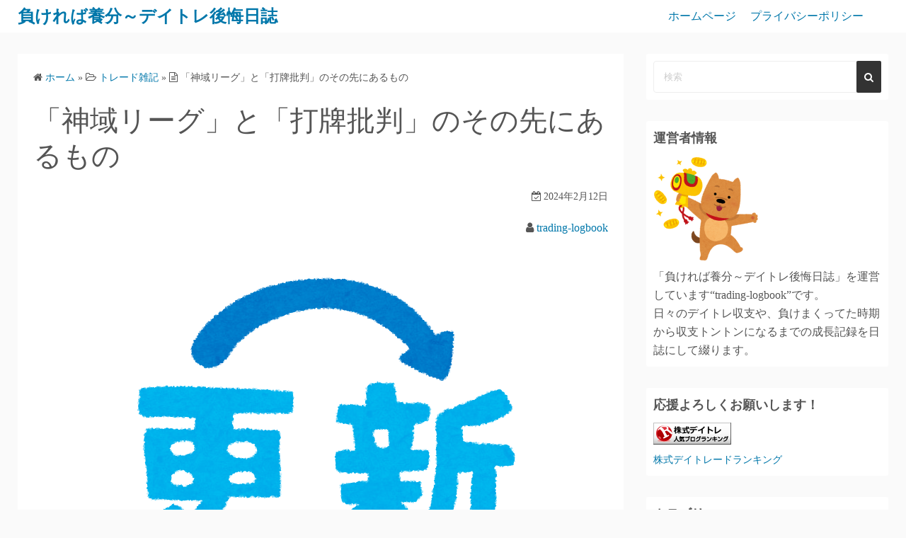

--- FILE ---
content_type: text/html; charset=UTF-8
request_url: https://trading-logbook.com/2024/02/12/notebook381/
body_size: 16971
content:
<!DOCTYPE html>
<html lang="ja"
	prefix="og: https://ogp.me/ns#" >
<head>
<script data-ad-client="ca-pub-3062590966319280" async src="https://pagead2.googlesyndication.com/pagead/js/adsbygoogle.js"></script>
	
	<meta charset="UTF-8">
	<meta name="viewport" content="width=device-width,initial-scale=1">
		<link rel="pingback" href="https://trading-logbook.com/xmlrpc.php">
<title>「神域リーグ」と「打牌批判」のその先にあるもの | 負ければ養分～デイトレ後悔日誌</title>
<meta name='robots' content='max-image-preview:large' />

<!-- All In One SEO Pack 3.7.1ob_start_detected [-1,-1] -->
<script type="application/ld+json" class="aioseop-schema">{"@context":"https://schema.org","@graph":[{"@type":"Organization","@id":"https://trading-logbook.com/#organization","url":"https://trading-logbook.com/","name":"負ければ養分～デイトレ後悔日誌","sameAs":[]},{"@type":"WebSite","@id":"https://trading-logbook.com/#website","url":"https://trading-logbook.com/","name":"負ければ養分～デイトレ後悔日誌","publisher":{"@id":"https://trading-logbook.com/#organization"},"potentialAction":{"@type":"SearchAction","target":"https://trading-logbook.com/?s={search_term_string}","query-input":"required name=search_term_string"}},{"@type":"WebPage","@id":"https://trading-logbook.com/2024/02/12/notebook381/#webpage","url":"https://trading-logbook.com/2024/02/12/notebook381/","inLanguage":"ja","name":"「神域リーグ」と「打牌批判」のその先にあるもの","isPartOf":{"@id":"https://trading-logbook.com/#website"},"breadcrumb":{"@id":"https://trading-logbook.com/2024/02/12/notebook381/#breadcrumblist"},"image":{"@type":"ImageObject","@id":"https://trading-logbook.com/2024/02/12/notebook381/#primaryimage","url":"https://trading-logbook.com/wp-content/uploads/2024/02/pop_koushin.png","width":609,"height":644},"primaryImageOfPage":{"@id":"https://trading-logbook.com/2024/02/12/notebook381/#primaryimage"},"datePublished":"2024-02-12T06:00:03+09:00","dateModified":"2024-02-12T06:26:16+09:00"},{"@type":"Article","@id":"https://trading-logbook.com/2024/02/12/notebook381/#article","isPartOf":{"@id":"https://trading-logbook.com/2024/02/12/notebook381/#webpage"},"author":{"@id":"https://trading-logbook.com/author/trading-logbook/#author"},"headline":"「神域リーグ」と「打牌批判」のその先にあるもの","datePublished":"2024-02-12T06:00:03+09:00","dateModified":"2024-02-12T06:26:16+09:00","commentCount":3,"mainEntityOfPage":{"@id":"https://trading-logbook.com/2024/02/12/notebook381/#webpage"},"publisher":{"@id":"https://trading-logbook.com/#organization"},"articleSection":"トレード雑記","image":{"@type":"ImageObject","@id":"https://trading-logbook.com/2024/02/12/notebook381/#primaryimage","url":"https://trading-logbook.com/wp-content/uploads/2024/02/pop_koushin.png","width":609,"height":644}},{"@type":"Person","@id":"https://trading-logbook.com/author/trading-logbook/#author","name":"trading-logbook","sameAs":[],"image":{"@type":"ImageObject","@id":"https://trading-logbook.com/#personlogo","url":"https://secure.gravatar.com/avatar/efbc228eb0b5bec73ca02d5c1f82ff83?s=96&d=mm&r=g","width":96,"height":96,"caption":"trading-logbook"}},{"@type":"BreadcrumbList","@id":"https://trading-logbook.com/2024/02/12/notebook381/#breadcrumblist","itemListElement":[{"@type":"ListItem","position":1,"item":{"@type":"WebPage","@id":"https://trading-logbook.com/","url":"https://trading-logbook.com/","name":"負ければ養分～デイトレ後悔日誌"}},{"@type":"ListItem","position":2,"item":{"@type":"WebPage","@id":"https://trading-logbook.com/2024/02/12/notebook381/","url":"https://trading-logbook.com/2024/02/12/notebook381/","name":"「神域リーグ」と「打牌批判」のその先にあるもの"}}]}]}</script>
<link rel="canonical" href="https://trading-logbook.com/2024/02/12/notebook381/" />
<meta property="og:type" content="article" />
<meta property="og:title" content="「神域リーグ」と「打牌批判」のその先にあるもの | 負ければ養分～デイトレ後悔日誌" />
<meta property="og:description" content="トレード雑記第381弾、 「神域リーグ」と「打牌批判」のその先にあるもの 先週の麻雀界の話題で大きかったのが「打牌批判」と「賭け麻雀」。 わたしは「ゲスト」の一般的な認識が、 まだまだそういうものだったのだと悲しくなったりもしたのですが、 みたいなブログを書きました。 ☆前回ブログ https://trading-logbook.com/2024/02/09/notebook380/ 今回は、話題" />
<meta property="og:url" content="https://trading-logbook.com/2024/02/12/notebook381/" />
<meta property="og:site_name" content="負ければ養分～デイトレ後悔日誌" />
<meta property="og:image" content="https://trading-logbook.com/wp-content/uploads/2024/02/pop_koushin.png" />
<meta property="article:published_time" content="2024-02-12T06:00:03Z" />
<meta property="article:modified_time" content="2024-02-12T06:26:16Z" />
<meta property="og:image:secure_url" content="https://trading-logbook.com/wp-content/uploads/2024/02/pop_koushin.png" />
<meta name="twitter:card" content="summary" />
<meta name="twitter:site" content="@AtoCTL8uAComxUJ" />
<meta name="twitter:domain" content="trading-logbook.com/" />
<meta name="twitter:title" content="「神域リーグ」と「打牌批判」のその先にあるもの | 負ければ養分～デイトレ後悔日誌" />
<meta name="twitter:description" content="トレード雑記第381弾、 「神域リーグ」と「打牌批判」のその先にあるもの 先週の麻雀界の話題で大きかったのが「打牌批判」と「賭け麻雀」。 わたしは「ゲスト」の一般的な認識が、 まだまだそういうものだったのだと悲しくなったりもしたのですが、 みたいなブログを書きました。 ☆前回ブログ https://trading-logbook.com/2024/02/09/notebook380/ 今回は、話題" />
<meta name="twitter:image" content="https://trading-logbook.com/wp-content/uploads/2024/02/pop_koushin.png" />
<!-- All In One SEO Pack -->
<link rel="alternate" type="application/rss+xml" title="負ければ養分～デイトレ後悔日誌 &raquo; フィード" href="https://trading-logbook.com/feed/" />
<link rel="alternate" type="application/rss+xml" title="負ければ養分～デイトレ後悔日誌 &raquo; コメントフィード" href="https://trading-logbook.com/comments/feed/" />
<link rel="alternate" type="application/rss+xml" title="負ければ養分～デイトレ後悔日誌 &raquo; 「神域リーグ」と「打牌批判」のその先にあるもの のコメントのフィード" href="https://trading-logbook.com/2024/02/12/notebook381/feed/" />
<script>
window._wpemojiSettings = {"baseUrl":"https:\/\/s.w.org\/images\/core\/emoji\/15.0.3\/72x72\/","ext":".png","svgUrl":"https:\/\/s.w.org\/images\/core\/emoji\/15.0.3\/svg\/","svgExt":".svg","source":{"concatemoji":"https:\/\/trading-logbook.com\/wp-includes\/js\/wp-emoji-release.min.js?ver=6.5.7"}};
/*! This file is auto-generated */
!function(i,n){var o,s,e;function c(e){try{var t={supportTests:e,timestamp:(new Date).valueOf()};sessionStorage.setItem(o,JSON.stringify(t))}catch(e){}}function p(e,t,n){e.clearRect(0,0,e.canvas.width,e.canvas.height),e.fillText(t,0,0);var t=new Uint32Array(e.getImageData(0,0,e.canvas.width,e.canvas.height).data),r=(e.clearRect(0,0,e.canvas.width,e.canvas.height),e.fillText(n,0,0),new Uint32Array(e.getImageData(0,0,e.canvas.width,e.canvas.height).data));return t.every(function(e,t){return e===r[t]})}function u(e,t,n){switch(t){case"flag":return n(e,"\ud83c\udff3\ufe0f\u200d\u26a7\ufe0f","\ud83c\udff3\ufe0f\u200b\u26a7\ufe0f")?!1:!n(e,"\ud83c\uddfa\ud83c\uddf3","\ud83c\uddfa\u200b\ud83c\uddf3")&&!n(e,"\ud83c\udff4\udb40\udc67\udb40\udc62\udb40\udc65\udb40\udc6e\udb40\udc67\udb40\udc7f","\ud83c\udff4\u200b\udb40\udc67\u200b\udb40\udc62\u200b\udb40\udc65\u200b\udb40\udc6e\u200b\udb40\udc67\u200b\udb40\udc7f");case"emoji":return!n(e,"\ud83d\udc26\u200d\u2b1b","\ud83d\udc26\u200b\u2b1b")}return!1}function f(e,t,n){var r="undefined"!=typeof WorkerGlobalScope&&self instanceof WorkerGlobalScope?new OffscreenCanvas(300,150):i.createElement("canvas"),a=r.getContext("2d",{willReadFrequently:!0}),o=(a.textBaseline="top",a.font="600 32px Arial",{});return e.forEach(function(e){o[e]=t(a,e,n)}),o}function t(e){var t=i.createElement("script");t.src=e,t.defer=!0,i.head.appendChild(t)}"undefined"!=typeof Promise&&(o="wpEmojiSettingsSupports",s=["flag","emoji"],n.supports={everything:!0,everythingExceptFlag:!0},e=new Promise(function(e){i.addEventListener("DOMContentLoaded",e,{once:!0})}),new Promise(function(t){var n=function(){try{var e=JSON.parse(sessionStorage.getItem(o));if("object"==typeof e&&"number"==typeof e.timestamp&&(new Date).valueOf()<e.timestamp+604800&&"object"==typeof e.supportTests)return e.supportTests}catch(e){}return null}();if(!n){if("undefined"!=typeof Worker&&"undefined"!=typeof OffscreenCanvas&&"undefined"!=typeof URL&&URL.createObjectURL&&"undefined"!=typeof Blob)try{var e="postMessage("+f.toString()+"("+[JSON.stringify(s),u.toString(),p.toString()].join(",")+"));",r=new Blob([e],{type:"text/javascript"}),a=new Worker(URL.createObjectURL(r),{name:"wpTestEmojiSupports"});return void(a.onmessage=function(e){c(n=e.data),a.terminate(),t(n)})}catch(e){}c(n=f(s,u,p))}t(n)}).then(function(e){for(var t in e)n.supports[t]=e[t],n.supports.everything=n.supports.everything&&n.supports[t],"flag"!==t&&(n.supports.everythingExceptFlag=n.supports.everythingExceptFlag&&n.supports[t]);n.supports.everythingExceptFlag=n.supports.everythingExceptFlag&&!n.supports.flag,n.DOMReady=!1,n.readyCallback=function(){n.DOMReady=!0}}).then(function(){return e}).then(function(){var e;n.supports.everything||(n.readyCallback(),(e=n.source||{}).concatemoji?t(e.concatemoji):e.wpemoji&&e.twemoji&&(t(e.twemoji),t(e.wpemoji)))}))}((window,document),window._wpemojiSettings);
</script>
<!-- trading-logbook.com is managing ads with Advanced Ads 1.20.3 --><!--noptimize--><script>
						advanced_ads_ready=function(){var fns=[],listener,doc=typeof document==="object"&&document,hack=doc&&doc.documentElement.doScroll,domContentLoaded="DOMContentLoaded",loaded=doc&&(hack?/^loaded|^c/:/^loaded|^i|^c/).test(doc.readyState);if(!loaded&&doc){listener=function(){doc.removeEventListener(domContentLoaded,listener);window.removeEventListener("load",listener);loaded=1;while(listener=fns.shift())listener()};doc.addEventListener(domContentLoaded,listener);window.addEventListener("load",listener)}return function(fn){loaded?setTimeout(fn,0):fns.push(fn)}}();
						</script>
		<!--/noptimize--><style id='wp-emoji-styles-inline-css'>

	img.wp-smiley, img.emoji {
		display: inline !important;
		border: none !important;
		box-shadow: none !important;
		height: 1em !important;
		width: 1em !important;
		margin: 0 0.07em !important;
		vertical-align: -0.1em !important;
		background: none !important;
		padding: 0 !important;
	}
</style>
<link rel='stylesheet' id='wp-block-library-css' href='https://trading-logbook.com/wp-includes/css/dist/block-library/style.min.css?ver=6.5.7' media='all' />
<style id='wp-block-library-theme-inline-css'>
.wp-block-audio figcaption{color:#555;font-size:13px;text-align:center}.is-dark-theme .wp-block-audio figcaption{color:#ffffffa6}.wp-block-audio{margin:0 0 1em}.wp-block-code{border:1px solid #ccc;border-radius:4px;font-family:Menlo,Consolas,monaco,monospace;padding:.8em 1em}.wp-block-embed figcaption{color:#555;font-size:13px;text-align:center}.is-dark-theme .wp-block-embed figcaption{color:#ffffffa6}.wp-block-embed{margin:0 0 1em}.blocks-gallery-caption{color:#555;font-size:13px;text-align:center}.is-dark-theme .blocks-gallery-caption{color:#ffffffa6}.wp-block-image figcaption{color:#555;font-size:13px;text-align:center}.is-dark-theme .wp-block-image figcaption{color:#ffffffa6}.wp-block-image{margin:0 0 1em}.wp-block-pullquote{border-bottom:4px solid;border-top:4px solid;color:currentColor;margin-bottom:1.75em}.wp-block-pullquote cite,.wp-block-pullquote footer,.wp-block-pullquote__citation{color:currentColor;font-size:.8125em;font-style:normal;text-transform:uppercase}.wp-block-quote{border-left:.25em solid;margin:0 0 1.75em;padding-left:1em}.wp-block-quote cite,.wp-block-quote footer{color:currentColor;font-size:.8125em;font-style:normal;position:relative}.wp-block-quote.has-text-align-right{border-left:none;border-right:.25em solid;padding-left:0;padding-right:1em}.wp-block-quote.has-text-align-center{border:none;padding-left:0}.wp-block-quote.is-large,.wp-block-quote.is-style-large,.wp-block-quote.is-style-plain{border:none}.wp-block-search .wp-block-search__label{font-weight:700}.wp-block-search__button{border:1px solid #ccc;padding:.375em .625em}:where(.wp-block-group.has-background){padding:1.25em 2.375em}.wp-block-separator.has-css-opacity{opacity:.4}.wp-block-separator{border:none;border-bottom:2px solid;margin-left:auto;margin-right:auto}.wp-block-separator.has-alpha-channel-opacity{opacity:1}.wp-block-separator:not(.is-style-wide):not(.is-style-dots){width:100px}.wp-block-separator.has-background:not(.is-style-dots){border-bottom:none;height:1px}.wp-block-separator.has-background:not(.is-style-wide):not(.is-style-dots){height:2px}.wp-block-table{margin:0 0 1em}.wp-block-table td,.wp-block-table th{word-break:normal}.wp-block-table figcaption{color:#555;font-size:13px;text-align:center}.is-dark-theme .wp-block-table figcaption{color:#ffffffa6}.wp-block-video figcaption{color:#555;font-size:13px;text-align:center}.is-dark-theme .wp-block-video figcaption{color:#ffffffa6}.wp-block-video{margin:0 0 1em}.wp-block-template-part.has-background{margin-bottom:0;margin-top:0;padding:1.25em 2.375em}
</style>
<style id='classic-theme-styles-inline-css'>
/*! This file is auto-generated */
.wp-block-button__link{color:#fff;background-color:#32373c;border-radius:9999px;box-shadow:none;text-decoration:none;padding:calc(.667em + 2px) calc(1.333em + 2px);font-size:1.125em}.wp-block-file__button{background:#32373c;color:#fff;text-decoration:none}
</style>
<style id='global-styles-inline-css'>
body{--wp--preset--color--black: #000000;--wp--preset--color--cyan-bluish-gray: #abb8c3;--wp--preset--color--white: #ffffff;--wp--preset--color--pale-pink: #f78da7;--wp--preset--color--vivid-red: #cf2e2e;--wp--preset--color--luminous-vivid-orange: #ff6900;--wp--preset--color--luminous-vivid-amber: #fcb900;--wp--preset--color--light-green-cyan: #7bdcb5;--wp--preset--color--vivid-green-cyan: #00d084;--wp--preset--color--pale-cyan-blue: #8ed1fc;--wp--preset--color--vivid-cyan-blue: #0693e3;--wp--preset--color--vivid-purple: #9b51e0;--wp--preset--gradient--vivid-cyan-blue-to-vivid-purple: linear-gradient(135deg,rgba(6,147,227,1) 0%,rgb(155,81,224) 100%);--wp--preset--gradient--light-green-cyan-to-vivid-green-cyan: linear-gradient(135deg,rgb(122,220,180) 0%,rgb(0,208,130) 100%);--wp--preset--gradient--luminous-vivid-amber-to-luminous-vivid-orange: linear-gradient(135deg,rgba(252,185,0,1) 0%,rgba(255,105,0,1) 100%);--wp--preset--gradient--luminous-vivid-orange-to-vivid-red: linear-gradient(135deg,rgba(255,105,0,1) 0%,rgb(207,46,46) 100%);--wp--preset--gradient--very-light-gray-to-cyan-bluish-gray: linear-gradient(135deg,rgb(238,238,238) 0%,rgb(169,184,195) 100%);--wp--preset--gradient--cool-to-warm-spectrum: linear-gradient(135deg,rgb(74,234,220) 0%,rgb(151,120,209) 20%,rgb(207,42,186) 40%,rgb(238,44,130) 60%,rgb(251,105,98) 80%,rgb(254,248,76) 100%);--wp--preset--gradient--blush-light-purple: linear-gradient(135deg,rgb(255,206,236) 0%,rgb(152,150,240) 100%);--wp--preset--gradient--blush-bordeaux: linear-gradient(135deg,rgb(254,205,165) 0%,rgb(254,45,45) 50%,rgb(107,0,62) 100%);--wp--preset--gradient--luminous-dusk: linear-gradient(135deg,rgb(255,203,112) 0%,rgb(199,81,192) 50%,rgb(65,88,208) 100%);--wp--preset--gradient--pale-ocean: linear-gradient(135deg,rgb(255,245,203) 0%,rgb(182,227,212) 50%,rgb(51,167,181) 100%);--wp--preset--gradient--electric-grass: linear-gradient(135deg,rgb(202,248,128) 0%,rgb(113,206,126) 100%);--wp--preset--gradient--midnight: linear-gradient(135deg,rgb(2,3,129) 0%,rgb(40,116,252) 100%);--wp--preset--font-size--small: 13px;--wp--preset--font-size--medium: 20px;--wp--preset--font-size--large: 36px;--wp--preset--font-size--x-large: 42px;--wp--preset--spacing--20: 0.44rem;--wp--preset--spacing--30: 0.67rem;--wp--preset--spacing--40: 1rem;--wp--preset--spacing--50: 1.5rem;--wp--preset--spacing--60: 2.25rem;--wp--preset--spacing--70: 3.38rem;--wp--preset--spacing--80: 5.06rem;--wp--preset--shadow--natural: 6px 6px 9px rgba(0, 0, 0, 0.2);--wp--preset--shadow--deep: 12px 12px 50px rgba(0, 0, 0, 0.4);--wp--preset--shadow--sharp: 6px 6px 0px rgba(0, 0, 0, 0.2);--wp--preset--shadow--outlined: 6px 6px 0px -3px rgba(255, 255, 255, 1), 6px 6px rgba(0, 0, 0, 1);--wp--preset--shadow--crisp: 6px 6px 0px rgba(0, 0, 0, 1);}:where(.is-layout-flex){gap: 0.5em;}:where(.is-layout-grid){gap: 0.5em;}body .is-layout-flex{display: flex;}body .is-layout-flex{flex-wrap: wrap;align-items: center;}body .is-layout-flex > *{margin: 0;}body .is-layout-grid{display: grid;}body .is-layout-grid > *{margin: 0;}:where(.wp-block-columns.is-layout-flex){gap: 2em;}:where(.wp-block-columns.is-layout-grid){gap: 2em;}:where(.wp-block-post-template.is-layout-flex){gap: 1.25em;}:where(.wp-block-post-template.is-layout-grid){gap: 1.25em;}.has-black-color{color: var(--wp--preset--color--black) !important;}.has-cyan-bluish-gray-color{color: var(--wp--preset--color--cyan-bluish-gray) !important;}.has-white-color{color: var(--wp--preset--color--white) !important;}.has-pale-pink-color{color: var(--wp--preset--color--pale-pink) !important;}.has-vivid-red-color{color: var(--wp--preset--color--vivid-red) !important;}.has-luminous-vivid-orange-color{color: var(--wp--preset--color--luminous-vivid-orange) !important;}.has-luminous-vivid-amber-color{color: var(--wp--preset--color--luminous-vivid-amber) !important;}.has-light-green-cyan-color{color: var(--wp--preset--color--light-green-cyan) !important;}.has-vivid-green-cyan-color{color: var(--wp--preset--color--vivid-green-cyan) !important;}.has-pale-cyan-blue-color{color: var(--wp--preset--color--pale-cyan-blue) !important;}.has-vivid-cyan-blue-color{color: var(--wp--preset--color--vivid-cyan-blue) !important;}.has-vivid-purple-color{color: var(--wp--preset--color--vivid-purple) !important;}.has-black-background-color{background-color: var(--wp--preset--color--black) !important;}.has-cyan-bluish-gray-background-color{background-color: var(--wp--preset--color--cyan-bluish-gray) !important;}.has-white-background-color{background-color: var(--wp--preset--color--white) !important;}.has-pale-pink-background-color{background-color: var(--wp--preset--color--pale-pink) !important;}.has-vivid-red-background-color{background-color: var(--wp--preset--color--vivid-red) !important;}.has-luminous-vivid-orange-background-color{background-color: var(--wp--preset--color--luminous-vivid-orange) !important;}.has-luminous-vivid-amber-background-color{background-color: var(--wp--preset--color--luminous-vivid-amber) !important;}.has-light-green-cyan-background-color{background-color: var(--wp--preset--color--light-green-cyan) !important;}.has-vivid-green-cyan-background-color{background-color: var(--wp--preset--color--vivid-green-cyan) !important;}.has-pale-cyan-blue-background-color{background-color: var(--wp--preset--color--pale-cyan-blue) !important;}.has-vivid-cyan-blue-background-color{background-color: var(--wp--preset--color--vivid-cyan-blue) !important;}.has-vivid-purple-background-color{background-color: var(--wp--preset--color--vivid-purple) !important;}.has-black-border-color{border-color: var(--wp--preset--color--black) !important;}.has-cyan-bluish-gray-border-color{border-color: var(--wp--preset--color--cyan-bluish-gray) !important;}.has-white-border-color{border-color: var(--wp--preset--color--white) !important;}.has-pale-pink-border-color{border-color: var(--wp--preset--color--pale-pink) !important;}.has-vivid-red-border-color{border-color: var(--wp--preset--color--vivid-red) !important;}.has-luminous-vivid-orange-border-color{border-color: var(--wp--preset--color--luminous-vivid-orange) !important;}.has-luminous-vivid-amber-border-color{border-color: var(--wp--preset--color--luminous-vivid-amber) !important;}.has-light-green-cyan-border-color{border-color: var(--wp--preset--color--light-green-cyan) !important;}.has-vivid-green-cyan-border-color{border-color: var(--wp--preset--color--vivid-green-cyan) !important;}.has-pale-cyan-blue-border-color{border-color: var(--wp--preset--color--pale-cyan-blue) !important;}.has-vivid-cyan-blue-border-color{border-color: var(--wp--preset--color--vivid-cyan-blue) !important;}.has-vivid-purple-border-color{border-color: var(--wp--preset--color--vivid-purple) !important;}.has-vivid-cyan-blue-to-vivid-purple-gradient-background{background: var(--wp--preset--gradient--vivid-cyan-blue-to-vivid-purple) !important;}.has-light-green-cyan-to-vivid-green-cyan-gradient-background{background: var(--wp--preset--gradient--light-green-cyan-to-vivid-green-cyan) !important;}.has-luminous-vivid-amber-to-luminous-vivid-orange-gradient-background{background: var(--wp--preset--gradient--luminous-vivid-amber-to-luminous-vivid-orange) !important;}.has-luminous-vivid-orange-to-vivid-red-gradient-background{background: var(--wp--preset--gradient--luminous-vivid-orange-to-vivid-red) !important;}.has-very-light-gray-to-cyan-bluish-gray-gradient-background{background: var(--wp--preset--gradient--very-light-gray-to-cyan-bluish-gray) !important;}.has-cool-to-warm-spectrum-gradient-background{background: var(--wp--preset--gradient--cool-to-warm-spectrum) !important;}.has-blush-light-purple-gradient-background{background: var(--wp--preset--gradient--blush-light-purple) !important;}.has-blush-bordeaux-gradient-background{background: var(--wp--preset--gradient--blush-bordeaux) !important;}.has-luminous-dusk-gradient-background{background: var(--wp--preset--gradient--luminous-dusk) !important;}.has-pale-ocean-gradient-background{background: var(--wp--preset--gradient--pale-ocean) !important;}.has-electric-grass-gradient-background{background: var(--wp--preset--gradient--electric-grass) !important;}.has-midnight-gradient-background{background: var(--wp--preset--gradient--midnight) !important;}.has-small-font-size{font-size: var(--wp--preset--font-size--small) !important;}.has-medium-font-size{font-size: var(--wp--preset--font-size--medium) !important;}.has-large-font-size{font-size: var(--wp--preset--font-size--large) !important;}.has-x-large-font-size{font-size: var(--wp--preset--font-size--x-large) !important;}
.wp-block-navigation a:where(:not(.wp-element-button)){color: inherit;}
:where(.wp-block-post-template.is-layout-flex){gap: 1.25em;}:where(.wp-block-post-template.is-layout-grid){gap: 1.25em;}
:where(.wp-block-columns.is-layout-flex){gap: 2em;}:where(.wp-block-columns.is-layout-grid){gap: 2em;}
.wp-block-pullquote{font-size: 1.5em;line-height: 1.6;}
</style>
<link rel='stylesheet' id='toc-screen-css' href='https://trading-logbook.com/wp-content/plugins/table-of-contents-plus/screen.min.css?ver=2002' media='all' />
<link rel='stylesheet' id='simple_days_style-css' href='https://trading-logbook.com/wp-content/uploads/simple_days_cache/style.min.css?ver=0.9.172' media='all' />
<link rel="preload" href="https://trading-logbook.com/wp-content/themes/simple-days/assets/css/keyframes.min.css?ver=6.5.7" as="style" />
<link rel='stylesheet' id='simple_days_keyframes-css' href='https://trading-logbook.com/wp-content/themes/simple-days/assets/css/keyframes.min.css?ver=6.5.7' media='all' />
<link rel="preload" href="https://trading-logbook.com/wp-content/themes/simple-days/assets/fonts/fontawesome/style.min.css" as="style" />
<link rel='stylesheet' id='font-awesome4-css' href='https://trading-logbook.com/wp-content/themes/simple-days/assets/fonts/fontawesome/style.min.css' media='all' />
<link rel='stylesheet' id='wp-associate-post-r2-css' href='https://trading-logbook.com/wp-content/plugins/wp-associate-post-r2/css/skin-standard.css?ver=4.1' media='all' />
<script src="https://trading-logbook.com/wp-includes/js/jquery/jquery.min.js?ver=3.7.1" id="jquery-core-js"></script>
<script src="https://trading-logbook.com/wp-includes/js/jquery/jquery-migrate.min.js?ver=3.4.1" id="jquery-migrate-js"></script>
<link rel="https://api.w.org/" href="https://trading-logbook.com/wp-json/" /><link rel="alternate" type="application/json" href="https://trading-logbook.com/wp-json/wp/v2/posts/12175" /><link rel="EditURI" type="application/rsd+xml" title="RSD" href="https://trading-logbook.com/xmlrpc.php?rsd" />
<meta name="generator" content="WordPress 6.5.7" />
<link rel='shortlink' href='https://trading-logbook.com/?p=12175' />
<link rel="alternate" type="application/json+oembed" href="https://trading-logbook.com/wp-json/oembed/1.0/embed?url=https%3A%2F%2Ftrading-logbook.com%2F2024%2F02%2F12%2Fnotebook381%2F" />
<link rel="alternate" type="text/xml+oembed" href="https://trading-logbook.com/wp-json/oembed/1.0/embed?url=https%3A%2F%2Ftrading-logbook.com%2F2024%2F02%2F12%2Fnotebook381%2F&#038;format=xml" />
<link rel="preconnect dns-prefetch" href=""><style type="text/css">.broken_link, a.broken_link {
	text-decoration: line-through;
}</style></head>
<body class="post-template-default single single-post postid-12175 single-format-standard wp-embed-responsive" ontouchstart="">

		<input id="t_menu" class="dn" type="checkbox" />

		<header id="h_wrap" class="f_box f_col shadow_box h_sticky">
		
<div id="h_flex" class="wrap_frame f_box f_col110 w100">
	<div id="site_h" class="site_h f_box" role="banner">
		<div class="title_wrap f_box ai_c relative">

			
<div class="title_tag f_box ai_c f_col">
	<div class="site_title f_box ai_c f_col100"><h1 class="title_text fw8"><a href="https://trading-logbook.com/" class="" rel="home">負ければ養分～デイトレ後悔日誌</a></h1></div></div>

<div class="menu_box bar_box absolute f_box ai_c dn001"><label for="t_menu" class="humberger tap_no m0"></label></div>
		</div>


	</div>


	<div id="nav_h" class="f_box">
		
		<nav class="wrap_frame nav_base nh_con">
			<ul id="menu_h" class="menu_h menu_i lsn m0 f_box f_col110 menu_h menu_a f_box f_wrap f_col100 ai_c lsn">
<li id="menu-item-19"  class="menu-item-19  menu-item menu-item-type-custom menu-item-object-custom menu-item-home relative fw_bold">

<div class="f_box jc_sb ai_c">
<a class="menu_s_a f_box ai_c" href="https://trading-logbook.com/">ホームページ</a>
</div>

</li>

<li id="menu-item-20"  class="menu-item-20  menu-item menu-item-type-post_type menu-item-object-page relative fw_bold">

<div class="f_box jc_sb ai_c">
<a class="menu_s_a f_box ai_c" href="https://trading-logbook.com/policy/">プライバシーポリシー</a>
</div>

</li>
</ul>		</nav>
			</div>


	

</div>
	</header>
	



	

  <div class="wrap_frame m_con jc_c001">
    <main id="post-12175" class="contents post_content shadow_box post-12175 post type-post status-publish format-standard has-post-thumbnail category-notebook">

      <nav class="post_item mb_L"><ol id="breadcrumb" class="breadcrumb"><li><i class="fa fa-home" aria-hidden="true"></i> <a href="https://trading-logbook.com/"><span class="breadcrumb_home">ホーム</span></a></li> &raquo; <li><i class="fa fa-folder-open-o" aria-hidden="true"></i> <a href="https://trading-logbook.com/category/notebook/"><span class="breadcrumb_tree">トレード雑記</span></a></li> &raquo; <li><i class="fa fa-file-text-o" aria-hidden="true"></i> <span class="current">「神域リーグ」と「打牌批判」のその先にあるもの</span></li></ol></nav><!-- .breadcrumbs --><div class="post_item mb_L"><h1 class="post_title">「神域リーグ」と「打牌批判」のその先にあるもの</h1></div><div class="post_dates post_item f_box ai_c f_wrap mb_L fs14 jc_fe"><div><span class="post_date"><i class="fa fa-calendar-check-o" aria-hidden="true"></i> 2024年2月12日</span></div></div><div class="post_author post_item mb_L ta_r"><i class="fa fa-user" aria-hidden="true"></i>&nbsp;<a href="https://trading-logbook.com/author/trading-logbook/">trading-logbook</a></div><figure class="post_thum fit_content item_thum post_item mb_L"><img decoding="async" src="https://trading-logbook.com/wp-content/uploads/2024/02/pop_koushin.png" width="609" height="644" /></figure><article id="post_body" class="post_body clearfix post_item mb_L" itemprop="articleBody"><p>トレード雑記第381弾、</p>
<p>&nbsp;</p>
<h2>「神域リーグ」と「打牌批判」のその先にあるもの</h2>
<p>先週の麻雀界の話題で大きかったのが「打牌批判」と「賭け麻雀」。</p>
<p>&nbsp;</p>
<p>わたしは「ゲスト」の一般的な認識が、</p>
<p>まだまだそういうものだったのだと悲しくなったりもしたのですが、</p>
<p>みたいなブログを書きました。</p>
<p>&nbsp;</p>
<p><strong>☆前回ブログ</strong></p>
<blockquote class="wp-embedded-content" data-secret="wpK6FWBndg"><p><a href="https://trading-logbook.com/2024/02/09/notebook380/">「打牌批判」より「賭け麻雀」よりも深刻な「ゲスト」のイメージ</a></p></blockquote>
<p><iframe class="wp-embedded-content" sandbox="allow-scripts" security="restricted" style="position: absolute; clip: rect(1px, 1px, 1px, 1px);" title="&#8220;「打牌批判」より「賭け麻雀」よりも深刻な「ゲスト」のイメージ&#8221; &#8212; 負ければ養分～デイトレ後悔日誌" src="https://trading-logbook.com/2024/02/09/notebook380/embed/#?secret=wpK6FWBndg" data-secret="wpK6FWBndg" width="600" height="338" frameborder="0" marginwidth="0" marginheight="0" scrolling="no"></iframe></p>
<p>&nbsp;</p>
<p>&nbsp;</p>
<p>今回は、話題のキーマンである「神域リーグ」主催者Vチューバー天開司さん、</p>
<p>そして<span style="text-decoration: underline;"><span style="color: #ff0000; text-decoration: underline;"><strong>「神域リーグ」や「打牌批判」のその先にあるもの</strong></span></span>について考えていきます。</p>
<p>&nbsp;</p>
<p>目次っぽく項目を整理すると、こんな感じ。</p>
<p>&nbsp;</p>
<p><span style="font-size: 14pt;"><strong>1．神域リーグにおける打牌批判</strong></span></p>
<p><span style="font-size: 14pt;"><strong>2．主催者と選手の両立の難しさ-天開司さんの事例</strong></span></p>
<p><span style="font-size: 14pt;"><strong>3．暴言キャラの難しさ-白雪レイドさんの事例</strong></span></p>
<p><span style="font-size: 14pt;"><strong>4．2024年神域リーグは「草野球」！？</strong></span></p>
<p>&nbsp;</p>
<p>&nbsp;</p>
<p>総論と言うか、率直な感想を書くと、</p>
<p>今年で3年目を迎える神域リーグですが、</p>
<p><span style="color: #ff0000; font-size: 14pt;"><strong>急成長・急拡大した大成功コンテンツであると同時に、</strong></span></p>
<p><span style="color: #ff0000; font-size: 14pt;"><strong>ほころびも見え始めてきた</strong></span>、というのが率直な気持ちとなります。</p>
<p>&nbsp;</p>
<p>以下、詳細に記述していきます。</p>
<p>&nbsp;</p>
<p><span style="font-size: 14pt;"><strong>1．神域リーグにおける打牌批判</strong></span></p>
<p>神域リーグは、Vチューバーの天開司さんが主催する私設リーグで、</p>
<p>選手の大半は麻雀プロではなくアマチュアのVチューバーとなります。</p>
<p>&nbsp;</p>
<p>オンライン麻雀ゲーム『雀魂』を使用して、</p>
<p>YouTubeで対局を配信する形式となっています。</p>
<p>&nbsp;</p>
<p>当初から、「打牌批判禁止」をルールとして掲げていますので、</p>
<p>当たり前ですが<span style="font-size: 14pt; color: #ff0000;"><strong>神域リーグは打牌批判禁止</strong></span>です。</p>
<p>&nbsp;</p>
<p>私設リーグのルールで禁止とあるのだから、自明の理。</p>
<p>&nbsp;</p>
<p>議論の余地はありません。</p>
<p>&nbsp;</p>
<p>「〇〇は打牌批判になるのか？」みたいな質問っぽい意見や、</p>
<p>「批判を封殺すると上達しない！」みたいな助言っぽい意見も散見します。</p>
<p>&nbsp;</p>
<p>それらをまとめて、禁止です。</p>
<p>&nbsp;</p>
<p>理由は、</p>
<p>それが私設リーグ（神域リーグ）のルールだから。</p>
<p>&nbsp;</p>
<p>ですから、</p>
<p><span style="color: #ff0000;"><strong>打牌へのコメントは全面的に自粛する</strong></span>、</p>
<p>くらいの感覚を持つことがベターだと感じます。</p>
<p>&nbsp;</p>
<p>「それでつまらなくなったらどうするの？」みたいな意見も見聞きしますが、</p>
<p>そうなれば神域リーグが終了するだけです。</p>
<p>&nbsp;</p>
<p>視聴者が、</p>
<p>「神域リーグを盛り上げてあげているんだ！」</p>
<p>「強くなるためにアドバイスをしてあげているんだ！」</p>
<p>みたいに考える必要はありません。</p>
<p>&nbsp;</p>
<p>面白かったら視聴すればいいし、</p>
<p>そうでなかったら視聴しなければいいし、</p>
<p>コメントなんてする必要もありません、というだけのお話。</p>
<p>&nbsp;</p>
<p>たとえば「土足禁止」の場所では靴を脱ぐ必要があります。</p>
<p>靴を脱ぐのが嫌ならばその施設なりサービスを利用しなければいいだけ。</p>
<p>&nbsp;</p>
<p>そのくらい単純に、</p>
<p>打牌批判を禁止している神域リーグでは打牌批判はするな、ということ。</p>
<p>&nbsp;</p>
<p><span style="font-size: 14pt;"><strong>2．主催者と選手の両立の難しさ-天開司さんの事例</strong></span></p>
<p>本家（？）と言ってもいい「Mリーグ」でも、</p>
<p>昨シーズンまでサイバーエージェントの藤田晋社長が、</p>
<p>全体のチェアマンとABEMASの監督を兼任していました。</p>
<p>&nbsp;</p>
<p>一般的に考えて、</p>
<p>あまりよろしくない体制だったわけですが、</p>
<p>今期からチェアマン専任（監督は交代）となり、</p>
<p>よりすっきりしたMリーグが展開されています。</p>
<p>&nbsp;</p>
<p>天開さんも、1年目、2年目と非常に大好評で、</p>
<p>神域リーグの視聴者層も拡大されてきたなかで、</p>
<p>主催者と選手を兼任することは相当なプレッシャーがあったように感じます。</p>
<p>&nbsp;</p>
<p>天開さんには、一選手としての立場だけではなく、</p>
<p>それこそ誹謗中傷から選手を守る運営としての立場もありました。</p>
<p>&nbsp;</p>
<p>ここで運営に専念する選択は、</p>
<p>ベストタイミングだったかもしれません。</p>
<p>&nbsp;</p>
<p>ちなみに、今回の騒動の直接の発端となった、</p>
<p>「ドラフトまでに雀聖に成れなければドラフト辞退」という企画は、</p>
<p>ある意味では、辞退の理由づけに近い企画だったように感じます。</p>
<p>&nbsp;</p>
<p>厳しいことを書くけれど。</p>
<p>&nbsp;</p>
<p>タイムリミットのある企画でクリア条件がハイレベルですし、</p>
<p>当初から辞退は既定路線で、後はそれをどう企画化するか、というお話。</p>
<p>&nbsp;</p>
<p>そもそも、こういう「時限爆弾的な企画」は、</p>
<p>応援するファンの声援（＋アンチの声）が大きくなりやすい性格があって、<br />
熱くなったファンおよびアンチの声で企画自体が荒れることは少なくありません。</p>
<p>&nbsp;</p>
<p>登録者〇〇万人いったらプロポーズする、みたいなやつと一緒。</p>
<p>&nbsp;</p>
<p>最終的なドラフト辞退の理由には、</p>
<p>打牌批判やモチベーションの低下などたくさん指摘されていますが、</p>
<p>辞退そのものは最初からそういう方向性だったんだろうなぁと感じます。</p>
<p>&nbsp;</p>
<p>総論で書いたように、</p>
<p>急成長・急拡大した大成功コンテンツであると同時に、</p>
<p>ほころびも見え始めてきているのが3年目を迎える神域リーグ。</p>
<p>&nbsp;</p>
<p>主催者、そして運営に専念する天開司さんのかじ取りに注目です。</p>
<p>&nbsp;</p>
<p><span style="font-size: 14pt;"><strong>3．暴言キャラの難しさ-白雪レイドさんの事例</strong></span></p>
<p>そして打牌批判への注意喚起で再登場（？）した白雪レイドさん。</p>
<p>&nbsp;</p>
<p>第1回、第2回と過去の神域リーグすべてにおいて、</p>
<p>選手として神域リーグを盛り上げた人気Vチューバー。</p>
<p>&nbsp;</p>
<p>ただし「キャラ設定」が、なかなかに暴言を吐くキャラ。</p>
<p>&nbsp;</p>
<p>彼の過去の発言が打牌批判かどうか、みたいな狭い範囲の賛否ではなく、</p>
<p>「暴言を吐くキャラは大丈夫なの！？」、というより大きな範囲で物議を醸している感じ。</p>
<p>&nbsp;</p>
<p>以前のブログで、</p>
<p>第1回に参加して第2回の直前にVチューバーを卒業・引退した群道美鈴さんを採り上げたけど、</p>
<p>わたしの感想はそのときとほとんど一緒。</p>
<p>&nbsp;</p>
<p><span style="color: #ff0000;"><strong>自身のYouTubeチャンネルで通用するキャラ・お約束であっても、</strong></span></p>
<p><span style="color: #ff0000;"><strong>外の世界でそのまま通用するわけではない、という単純な理屈。</strong></span></p>
<p>&nbsp;</p>
<p>神域リーグが急成長・急拡大しているなかで、</p>
<p>既存のままの暴言キャラが通用する段階ではなくなりつつある、という感じ。</p>
<p>&nbsp;</p>
<p>そしてこのことは、天開さんにも言えることがあって、</p>
<p>「バーチャル債務者youtuber天開司」というキャラ設定がどこまで一般的に通用するか。</p>
<p>&nbsp;</p>
<p>漫画『カイジ』の大ファンで、</p>
<p>「債務者」「クズ」「底辺」みたいな表現を好む天開さんも、</p>
<p>まあまあな程度には口の悪いキャラ設定だったりします。</p>
<p>&nbsp;</p>
<p>打牌批判はクソ、とか、シネ、みたいな言い方だと、</p>
<p>どっちもどっちくらいに受け止められかねない危険性があります。</p>
<p>&nbsp;</p>
<p>あくまでも天開司というキャラを知らない人が、</p>
<p>「その発言を聞いてどう感じるか？」を考えなければならないくらいに、</p>
<p>神域リーグは急成長・急拡大しているということ。</p>
<p>&nbsp;</p>
<p>そして・・・、</p>
<p>そこには神格化されている「たかちゃん」（多井隆晴プロ）も含まれます。</p>
<p>&nbsp;</p>
<p>わたしのように、</p>
<p>「多井プロのファンだけど、たかちゃんは苦手」という人も少数派でしょうが、いるはず。</p>
<p>&nbsp;</p>
<p>視聴者への打牌批判禁止のアナウンスを継続しつつも、</p>
<p>主催者、運営スタッフ、監督（麻雀プロ）、選手（Vチューバー）などの発言も含めて、</p>
<p>第3回となる神域リーグは、いくつかの変更修正、路線変更が見えてくるかもしれません。</p>
<p>&nbsp;</p>
<p><span style="font-size: 14pt;"><strong>4．2024年神域リーグは「草野球」！？</strong></span></p>
<p>第2回ドラフトを終えた段階のブログで、神域リーグについて、</p>
<p><span style="font-size: 14pt; color: #ff0000;"><strong>第1回は「高校野球」、第2回は「少年野球」のイメージ</strong></span>と表現しました。</p>
<p>&nbsp;</p>
<blockquote class="wp-embedded-content" data-secret="QpGWTsDLQO"><p><a href="https://trading-logbook.com/2023/04/07/notebook252/">「神域リーグ2023」の見どころ-高校野球から少年野球へ！？</a></p></blockquote>
<p><iframe class="wp-embedded-content" sandbox="allow-scripts" security="restricted" style="position: absolute; clip: rect(1px, 1px, 1px, 1px);" title="&#8220;「神域リーグ2023」の見どころ-高校野球から少年野球へ！？&#8221; &#8212; 負ければ養分～デイトレ後悔日誌" src="https://trading-logbook.com/2023/04/07/notebook252/embed/#?secret=QpGWTsDLQO" data-secret="QpGWTsDLQO" width="600" height="338" frameborder="0" marginwidth="0" marginheight="0" scrolling="no"></iframe></p>
<p>&nbsp;</p>
<p>そして、おそらくですが、</p>
<p><span style="font-size: 14pt;"><strong>第3回は「草野球」のイメージ</strong></span>となることが想定されます。</p>
<p>&nbsp;</p>
<p>すでに監督続投が決まっている渋川難波プロが、</p>
<p>今年のテーマは「エンジョイ」と公言されています。</p>
<p>（昨年のテーマは「成長」とされていました）</p>
<p>&nbsp;</p>
<p>今回の打牌批判騒動でもわかるように、</p>
<p>なかなか初心者が入りづらい（≒継続しづらい）環境になっている現実もありますから、</p>
<p>おそらく初心者枠の選手のドラフト指名は減ることになりそうです。</p>
<p>&nbsp;</p>
<p>ある程度、麻雀におけるストレス耐性がある選手を中心に、</p>
<p><span style="font-size: 14pt; color: #ff0000;"><strong>「楽しさを前面に押し出す」方向性になるのではないか</strong></span>と想定しています。</p>
<p>&nbsp;</p>
<p>いずれにしても、</p>
<p>関係者、視聴者、すべての人にとって、</p>
<p>第1回のままでOKというわけではなく、</p>
<p>回を重ねるごとに発言や行動を更新して、</p>
<p>常にアップデートしていく必要があります。</p>
<p>&nbsp;</p>
<p>といったところで、本日のブログは手仕舞い。</p>
<p>&nbsp;</p>
<p><a title="人気ブログランキング" href="https://blog.with2.net/link/?id=2053587"><img decoding="async" src="https://blog.with2.net/img/banner/m02/banner_br_angel.gif" alt="人気ブログランキング" width="120" height="35" /></a><br />
<a style="font-size: 0.9em;" title="人気ブログランキング" href="https://blog.with2.net/link/?id=2053587">1日1回応援クリックよろしくお願いします！</a></p>
<p>&nbsp;</p>
</article>  <!--Author profile-->

  <div id="about_author" class="fsM post_item mb_L">
    <input id="aa_profile" class="tabs dn" type="radio" name="tab_item" checked>
    <label class="tab_item opa7 fw8 ta_c shadow_box" for="aa_profile">この記事の投稿者</label>
    <input id="aa_latest" class="tabs dn" type="radio" name="tab_item">
    <label class="tab_item opa7 fw8 ta_c shadow_box" for="aa_latest">最新記事</label>

    <div class="aa_wrap f_box ai_c f_col100 p10 shadow_box">
      <div class="aa_avatar">
        <img layout="intrinsic" decoding="async" src="https://secure.gravatar.com/avatar/efbc228eb0b5bec73ca02d5c1f82ff83?s=96&#038;d=mm&#038;r=g" width="96" height="96" class="br50" alt="trading-logbook" />
              </div>






      <div id="aa_con1" class="tab_content dn fi15" >
        <ul class="aa_pl m0 lsn">
          <li><div class="aa_name fw4">trading-logbook</div></li>
          <li></li>

          
        </ul>
      </div>

      <div id="aa_con2" class="tab_content dn fi15" >

                    <ul class="aa_pl m0 lsn">
                              <li><a href="https://trading-logbook.com/2026/01/19/notebook679/">基礎研究予算、大幅アップ！！！</a> <span class="aa_date fs12 mo_br">2026年1月19日</span></li>
                              <li><a href="https://trading-logbook.com/2026/01/16/notebook678/">立憲民主党と公明党が新党結成！？</a> <span class="aa_date fs12 mo_br">2026年1月16日</span></li>
                              <li><a href="https://trading-logbook.com/2026/01/14/notebook677/">悪いときは補助金、良いときは天狗の観光業界の現在！？</a> <span class="aa_date fs12 mo_br">2026年1月14日</span></li>
                              <li><a href="https://trading-logbook.com/2026/01/12/notebook676/">衆議院解散総選挙、どうなる！？</a> <span class="aa_date fs12 mo_br">2026年1月12日</span></li>
                              <li><a href="https://trading-logbook.com/2026/01/09/notebook675/">幸先き良く2026年「大発会」前日比1000円超は当たり前！？</a> <span class="aa_date fs12 mo_br">2026年1月9日</span></li>
                          </ul>
          
        </div>
      </div>
    </div>
    <!--/Author profile-->
    <div class="post_category post_item mb_L f_box f_wrap ai_c"><i class="fa fa-folder-o mr10" aria-hidden="true"></i> <a href="https://trading-logbook.com/category/notebook/" rel="category" class="cat_tag_wrap fs13 fw6 shadow_box">トレード雑記</a></div><nav class="nav_link_box post_item mb_L f_box jc_sb fit_content"><a href="https://trading-logbook.com/2024/02/09/notebook380/" title="「打牌批判」より「賭け麻雀」よりも深刻な「ゲスト」のイメージ" class="nav_link nav_link_l f_box f_col100 ai_c mb_L relative"><div class="nav_link_info absolute left0 t_15 m_s"><span class="p10 fs12"><i class="fa fa-angle-double-left" aria-hidden="true"></i> 前の投稿</span></div><div class="nav_link_thum"><img decoding="async" src="https://trading-logbook.com/wp-content/uploads/2024/02/job_mizusyoubai_kyabakura-150x150.png" width="100" height="100" /></div><div><p class="nav_link_title p10">「打牌批判」より「賭け麻雀」よりも深刻な「ゲスト」のイメージ</p></div></a><a href="https://trading-logbook.com/2024/02/14/notebook382/" title="雰囲気が良いから勝つのではなくて、勝っているから雰囲気が良い" class="nav_link f_box f_col100 ai_c f_row_r mb_L mla relative"><div class="nav_link_info absolute right0 t_15 m_s"><span class="p10 fs12">次の投稿 <i class="fa fa-angle-double-right" aria-hidden="true"></i></span></div><div class="nav_link_thum"><img decoding="async" src="https://trading-logbook.com/wp-content/uploads/2024/02/figure_katagumi_friends-150x150.png" width="100" height="100" /></div><div class="ta_r"><p class="nav_link_title p10">雰囲気が良いから勝つのではなくて、勝っているから雰囲気が良い</p></div></a></nav>
<div id="comments" class="comments-area post_item mb_L">

				<h4 class="comments-title">

				<i class="fa fa-comments-o" aria-hidden="true"></i> 2件のコメント			</h4>

			<ul class="comment-list">
				


			<li id="comment-2168" class="comment odd alt thread-odd thread-alt depth-1">
				<div class="comment_body" itemscope itemtype="https://schema.org/UserComments">
					<div class="comment_metadata">
						<span class="fn" itemprop="creator" itemscope itemtype="https://schema.org/Person">匿名</span>
						<time>2024年2月13日</time>
						<span class="comment_reply">
							<a rel='nofollow' class='comment-reply-link' href='https://trading-logbook.com/2024/02/12/notebook381/?replytocom=2168#respond' data-commentid="2168" data-postid="12175" data-belowelement="comment-2168" data-respondelement="respond" data-replyto="匿名 に返信" aria-label='匿名 に返信'><i class="fa fa-reply" aria-hidden="true"></i> 返信</a>						</span>
						<span class="comment_edit">
													</span>
					</div>
					<div class="comment_main f_box">
						<div class="comment_avatar">
							<img alt='' src='https://secure.gravatar.com/avatar/?s=100&#038;d=mm&#038;r=g' srcset='https://secure.gravatar.com/avatar/?s=200&#038;d=mm&#038;r=g 2x' class='avatar avatar-100 photo avatar-default' height='100' width='100' decoding='async'/>						</div>
						<div class="comment_text" itemprop="commentText">
							<p>脇道なのだけれど、</p>
<p>1．神域リーグにおける打牌批判<br />
これの発生しうる問題は、参加者・運営に届く所だったらどこでも批判も禁止している事。<br />
管理下においてのシャットアウトするのは自明の権利だけれど、公式でお願いベースではなく禁止の態で発布されているので、非管理下での行われるバッドマナーに対してイリーガルで対抗する自警団が生まれそうな事。</p>
						</div>

					</div>
									</div>


				<ul class="children">



			<li id="comment-2169" class="comment byuser comment-author-trading-logbook bypostauthor odd alt depth-2">
				<div class="comment_body" itemscope itemtype="https://schema.org/UserComments">
					<div class="author comment_metadata">
						<span class="fn" itemprop="creator" itemscope itemtype="https://schema.org/Person"><a target='_blank' href="https://trading-logbook.com" class="url" rel="ugc">trading-logbook</a></span>
						<time>2024年2月13日</time>
						<span class="comment_reply">
							<a rel='nofollow' class='comment-reply-link' href='https://trading-logbook.com/2024/02/12/notebook381/?replytocom=2169#respond' data-commentid="2169" data-postid="12175" data-belowelement="comment-2169" data-respondelement="respond" data-replyto="trading-logbook に返信" aria-label='trading-logbook に返信'><i class="fa fa-reply" aria-hidden="true"></i> 返信</a>						</span>
						<span class="comment_edit">
													</span>
					</div>
					<div class="author comment_main f_box">
						<div class="author comment_avatar">
							<img alt='' src='https://secure.gravatar.com/avatar/efbc228eb0b5bec73ca02d5c1f82ff83?s=100&#038;d=mm&#038;r=g' srcset='https://secure.gravatar.com/avatar/efbc228eb0b5bec73ca02d5c1f82ff83?s=200&#038;d=mm&#038;r=g 2x' class='avatar avatar-100 photo' height='100' width='100' decoding='async'/>						</div>
						<div class="author comment_text" itemprop="commentText">
							<p>コメントありがとうございます！</p>
<p>おっしゃるとおりで、<br />
「バッドマナーに対してイリーガルで対抗する自警団」が発生しそうです。<br />
（一部ではすでに発生しているようにも感じます）</p>
<p>その結果として、<br />
企画（神域リーグ）が衰退する要因のひとつになるかもしれません。</p>
<p>そうならないように、<br />
関係者全員（視聴者含む）が上手くアップデートできたらなぁと感じます。</p>
						</div>

					</div>
									</div>


				</li><!-- #comment-## -->
</ul><!-- .children -->
</li><!-- #comment-## -->
							</ul>
						<h4 class="ping-title">
				<i class="fa fa-link" aria-hidden="true"></i> 
				1件のピンバック			</h4>
			<ul class="ping-list">
							<li class="pingback">
				<p class="mb10"><i class="fa fa-angle-double-right" aria-hidden="true"></i> <a target='_blank' href="https://trading-logbook.com/2024/02/19/notebook384/" class="url" rel="ugc">「打牌批判」のその前に！ | 負ければ養分～デイトレ後悔日誌</a>			</p>

			</li><!-- #comment-## -->
			</ul>

				<div id="respond" class="comment-respond">
		<h3 id="reply-title" class="comment-reply-title">コメントする <small><a rel="nofollow" id="cancel-comment-reply-link" href="/2024/02/12/notebook381/#respond" style="display:none;">コメントをキャンセル</a></small></h3><form action="https://trading-logbook.com/wp-comments-post.php" method="post" id="commentform" class="comment-form" novalidate><p class="comment-notes"><span id="email-notes">メールアドレスが公開されることはありません。</span> <span class="required-field-message"><span class="required">※</span> が付いている欄は必須項目です</span></p>
				<div class="form-group"><div class="input-field"><textarea class="materialize-textarea" type="text" rows="10" id="textarea1" name="comment" aria-required="true" placeholder="コメント"></textarea></div></div><div class="form-group"><div class="input-field"><input class="validate" id="name" name="author" placeholder="お名前" type="text" value="" size="30" /></div></div>
<div class="form-group"><div class="input-field"><input class="validate" id="email" name="email" placeholder="メール" type="email" value="" size="30" /></div></div>
<div class="form-group"><div class="input-field"><input class="validate" placeholder="サイト" id="url" name="url" type="text" value="" size="30" /></div></div>
<p class="comment-form-cookies-consent f_box ai_c"><input id="wp-comment-cookies-consent" class="mr10" name="wp-comment-cookies-consent" type="checkbox" value="yes" /><label for="wp-comment-cookies-consent" class="fs16">次回のコメントで使用するためブラウザーに自分の名前、メールアドレス、サイトを保存する。</label></p>
<p class="form-submit"><input name="submit" type="submit" id="submit" class="submit" value="コメントを送信" /> <input type='hidden' name='comment_post_ID' value='12175' id='comment_post_ID' />
<input type='hidden' name='comment_parent' id='comment_parent' value='0' />
</p><p style="display: none;"><input type="hidden" id="akismet_comment_nonce" name="akismet_comment_nonce" value="c158bea818" /></p><p style="display: none;"><input type="hidden" id="ak_js" name="ak_js" value="235"/></p></form>	</div><!-- #respond -->
	
		</div><!-- #comments -->

		
    </main>
    <div id="sidebar_right" class="sidebar f_box f_col101 f_wrap jc_sa">
	<aside id="search-2" class="widget s_widget sr_widget widget_search shadow_box"><form role="search" method="get" class="search_form" action="https://trading-logbook.com/">
	<input type="search" id="search-form-696ebd3cef8e8" class="search_field" placeholder="検索" value="" name="s" />
	<button type="submit" class="search_submit"><i class="fa fa-search serch_icon" aria-hidden="true"></i></button>
</form>
</aside><aside id="text-2" class="widget s_widget sr_widget widget_text shadow_box"><h3 class="widget_title sw_title">運営者情報</h3>			<div class="textwidget"><p><img loading="lazy" decoding="async" class="alignnone size-thumbnail wp-image-44" src="https://trading-logbook.com/wp-content/uploads/2020/11/uchidenokoduchi_eto11_inu-150x150.png" alt="" width="150" height="150" srcset="https://trading-logbook.com/wp-content/uploads/2020/11/uchidenokoduchi_eto11_inu-150x150.png 150w, https://trading-logbook.com/wp-content/uploads/2020/11/uchidenokoduchi_eto11_inu-300x300.png 300w, https://trading-logbook.com/wp-content/uploads/2020/11/uchidenokoduchi_eto11_inu.png 400w" sizes="(max-width: 150px) 100vw, 150px" /></p>
<p>「負ければ養分～デイトレ後悔日誌」を運営しています“trading-logbook”です。</p>
<p>日々のデイトレ収支や、負けまくってた時期から収支トントンになるまでの成長記録を日誌にして綴ります。</p>
</div>
		</aside><aside id="custom_html-2" class="widget_text widget s_widget sr_widget widget_custom_html shadow_box"><h3 class="widget_title sw_title">応援よろしくお願いします！</h3><div class="textwidget custom-html-widget"><a href="https://blog.with2.net/link/?id=2053587&cid=2341"><img src="https://blog.with2.net/img/banner/c/banner_1/br_c_2341_1.gif" title="株式デイトレードランキング"></a><br><a href="https://blog.with2.net/link/?id=2053587&cid=2341" style="font-size: 0.9em;">株式デイトレードランキング</a></div></aside><aside id="categories-3" class="widget s_widget sr_widget widget_categories shadow_box"><h3 class="widget_title sw_title">カテゴリー</h3>
			<ul>
					<li class="cat-item cat-item-5"><a href="https://trading-logbook.com/category/logbooks/">デイトレ日誌</a> (370)
</li>
	<li class="cat-item cat-item-7"><a href="https://trading-logbook.com/category/policy/">トレード理念</a> (6)
</li>
	<li class="cat-item cat-item-10"><a href="https://trading-logbook.com/category/notebook/">トレード雑記</a> (689)
</li>
	<li class="cat-item cat-item-9"><a href="https://trading-logbook.com/category/monthly-log/">月間収支</a> (18)
</li>
	<li class="cat-item cat-item-6"><a href="https://trading-logbook.com/category/decluttering/">株の断捨離</a> (54)
</li>
	<li class="cat-item cat-item-8"><a href="https://trading-logbook.com/category/weekly-log/">週間収支</a> (79)
</li>
			</ul>

			</aside><aside id="calendar-2" class="widget s_widget sr_widget widget_calendar shadow_box"><div id="calendar_wrap" class="calendar_wrap"><table id="wp-calendar" class="wp-calendar-table">
	<caption>2024年2月</caption>
	<thead>
	<tr>
		<th scope="col" title="月曜日">月</th>
		<th scope="col" title="火曜日">火</th>
		<th scope="col" title="水曜日">水</th>
		<th scope="col" title="木曜日">木</th>
		<th scope="col" title="金曜日">金</th>
		<th scope="col" title="土曜日">土</th>
		<th scope="col" title="日曜日">日</th>
	</tr>
	</thead>
	<tbody>
	<tr>
		<td colspan="3" class="pad">&nbsp;</td><td>1</td><td><a href="https://trading-logbook.com/2024/02/02/" aria-label="2024年2月2日 に投稿を公開">2</a></td><td>3</td><td>4</td>
	</tr>
	<tr>
		<td><a href="https://trading-logbook.com/2024/02/05/" aria-label="2024年2月5日 に投稿を公開">5</a></td><td>6</td><td><a href="https://trading-logbook.com/2024/02/07/" aria-label="2024年2月7日 に投稿を公開">7</a></td><td>8</td><td><a href="https://trading-logbook.com/2024/02/09/" aria-label="2024年2月9日 に投稿を公開">9</a></td><td>10</td><td>11</td>
	</tr>
	<tr>
		<td><a href="https://trading-logbook.com/2024/02/12/" aria-label="2024年2月12日 に投稿を公開">12</a></td><td>13</td><td><a href="https://trading-logbook.com/2024/02/14/" aria-label="2024年2月14日 に投稿を公開">14</a></td><td>15</td><td><a href="https://trading-logbook.com/2024/02/16/" aria-label="2024年2月16日 に投稿を公開">16</a></td><td>17</td><td>18</td>
	</tr>
	<tr>
		<td><a href="https://trading-logbook.com/2024/02/19/" aria-label="2024年2月19日 に投稿を公開">19</a></td><td>20</td><td><a href="https://trading-logbook.com/2024/02/21/" aria-label="2024年2月21日 に投稿を公開">21</a></td><td>22</td><td><a href="https://trading-logbook.com/2024/02/23/" aria-label="2024年2月23日 に投稿を公開">23</a></td><td>24</td><td>25</td>
	</tr>
	<tr>
		<td><a href="https://trading-logbook.com/2024/02/26/" aria-label="2024年2月26日 に投稿を公開">26</a></td><td>27</td><td><a href="https://trading-logbook.com/2024/02/28/" aria-label="2024年2月28日 に投稿を公開">28</a></td><td>29</td>
		<td class="pad" colspan="3">&nbsp;</td>
	</tr>
	</tbody>
	</table><nav aria-label="前と次の月" class="wp-calendar-nav">
		<span class="wp-calendar-nav-prev"><a href="https://trading-logbook.com/2024/01/">&laquo; 1月</a></span>
		<span class="pad">&nbsp;</span>
		<span class="wp-calendar-nav-next"><a href="https://trading-logbook.com/2024/03/">3月 &raquo;</a></span>
	</nav></div></aside><aside id="archives-3" class="widget s_widget sr_widget widget_archive shadow_box"><h3 class="widget_title sw_title">アーカイブ</h3>
			<ul>
					<li><a href='https://trading-logbook.com/2026/01/'>2026年1月</a></li>
	<li><a href='https://trading-logbook.com/2025/12/'>2025年12月</a></li>
	<li><a href='https://trading-logbook.com/2025/11/'>2025年11月</a></li>
	<li><a href='https://trading-logbook.com/2025/10/'>2025年10月</a></li>
	<li><a href='https://trading-logbook.com/2025/09/'>2025年9月</a></li>
	<li><a href='https://trading-logbook.com/2025/08/'>2025年8月</a></li>
	<li><a href='https://trading-logbook.com/2025/07/'>2025年7月</a></li>
	<li><a href='https://trading-logbook.com/2025/06/'>2025年6月</a></li>
	<li><a href='https://trading-logbook.com/2025/05/'>2025年5月</a></li>
	<li><a href='https://trading-logbook.com/2025/04/'>2025年4月</a></li>
	<li><a href='https://trading-logbook.com/2025/03/'>2025年3月</a></li>
	<li><a href='https://trading-logbook.com/2025/02/'>2025年2月</a></li>
	<li><a href='https://trading-logbook.com/2025/01/'>2025年1月</a></li>
	<li><a href='https://trading-logbook.com/2024/12/'>2024年12月</a></li>
	<li><a href='https://trading-logbook.com/2024/11/'>2024年11月</a></li>
	<li><a href='https://trading-logbook.com/2024/10/'>2024年10月</a></li>
	<li><a href='https://trading-logbook.com/2024/09/'>2024年9月</a></li>
	<li><a href='https://trading-logbook.com/2024/08/'>2024年8月</a></li>
	<li><a href='https://trading-logbook.com/2024/07/'>2024年7月</a></li>
	<li><a href='https://trading-logbook.com/2024/06/'>2024年6月</a></li>
	<li><a href='https://trading-logbook.com/2024/05/'>2024年5月</a></li>
	<li><a href='https://trading-logbook.com/2024/04/'>2024年4月</a></li>
	<li><a href='https://trading-logbook.com/2024/03/'>2024年3月</a></li>
	<li><a href='https://trading-logbook.com/2024/02/'>2024年2月</a></li>
	<li><a href='https://trading-logbook.com/2024/01/'>2024年1月</a></li>
	<li><a href='https://trading-logbook.com/2023/12/'>2023年12月</a></li>
	<li><a href='https://trading-logbook.com/2023/11/'>2023年11月</a></li>
	<li><a href='https://trading-logbook.com/2023/10/'>2023年10月</a></li>
	<li><a href='https://trading-logbook.com/2023/09/'>2023年9月</a></li>
	<li><a href='https://trading-logbook.com/2023/08/'>2023年8月</a></li>
	<li><a href='https://trading-logbook.com/2023/07/'>2023年7月</a></li>
	<li><a href='https://trading-logbook.com/2023/06/'>2023年6月</a></li>
	<li><a href='https://trading-logbook.com/2023/05/'>2023年5月</a></li>
	<li><a href='https://trading-logbook.com/2023/04/'>2023年4月</a></li>
	<li><a href='https://trading-logbook.com/2023/03/'>2023年3月</a></li>
	<li><a href='https://trading-logbook.com/2023/02/'>2023年2月</a></li>
	<li><a href='https://trading-logbook.com/2023/01/'>2023年1月</a></li>
	<li><a href='https://trading-logbook.com/2022/12/'>2022年12月</a></li>
	<li><a href='https://trading-logbook.com/2022/11/'>2022年11月</a></li>
	<li><a href='https://trading-logbook.com/2022/10/'>2022年10月</a></li>
	<li><a href='https://trading-logbook.com/2022/09/'>2022年9月</a></li>
	<li><a href='https://trading-logbook.com/2022/08/'>2022年8月</a></li>
	<li><a href='https://trading-logbook.com/2022/07/'>2022年7月</a></li>
	<li><a href='https://trading-logbook.com/2022/06/'>2022年6月</a></li>
	<li><a href='https://trading-logbook.com/2022/05/'>2022年5月</a></li>
	<li><a href='https://trading-logbook.com/2022/04/'>2022年4月</a></li>
	<li><a href='https://trading-logbook.com/2022/03/'>2022年3月</a></li>
	<li><a href='https://trading-logbook.com/2022/02/'>2022年2月</a></li>
	<li><a href='https://trading-logbook.com/2022/01/'>2022年1月</a></li>
	<li><a href='https://trading-logbook.com/2021/12/'>2021年12月</a></li>
	<li><a href='https://trading-logbook.com/2021/11/'>2021年11月</a></li>
	<li><a href='https://trading-logbook.com/2021/10/'>2021年10月</a></li>
	<li><a href='https://trading-logbook.com/2021/09/'>2021年9月</a></li>
	<li><a href='https://trading-logbook.com/2021/08/'>2021年8月</a></li>
	<li><a href='https://trading-logbook.com/2021/07/'>2021年7月</a></li>
	<li><a href='https://trading-logbook.com/2021/06/'>2021年6月</a></li>
	<li><a href='https://trading-logbook.com/2021/05/'>2021年5月</a></li>
	<li><a href='https://trading-logbook.com/2021/04/'>2021年4月</a></li>
	<li><a href='https://trading-logbook.com/2021/03/'>2021年3月</a></li>
	<li><a href='https://trading-logbook.com/2021/02/'>2021年2月</a></li>
	<li><a href='https://trading-logbook.com/2021/01/'>2021年1月</a></li>
	<li><a href='https://trading-logbook.com/2020/12/'>2020年12月</a></li>
	<li><a href='https://trading-logbook.com/2020/11/'>2020年11月</a></li>
			</ul>

			</aside></div>


  </div>


<footer id="site_f">
		<div class="no_bg">
		<div class="wrap_frame fw_con f_box jc_sb f_wrap f_col100">

			<div class="f_widget_L"></div>

			<div class="f_widget_C"></div>

			<div class="f_widget_R"></div>

		</div>

					<a class='to_top non_hover tap_no' href="#"><i class="fa fa-chevron-up" aria-hidden="true"></i></a>
				</div>
		<div class="credit_wrap">
				<div class="wrap_frame credit f_box f_col100 jc_c ai_c">
			<div class="copyright_left">
						<div class="copyright_info f_box jc_c f_wrap jc_fs011">
			<div class="dn"></div>		</div>
		<div class="copyright_wordpress f_box f_wrap jc_fs011">
			<div>Powered by <a href="https://wordpress.org/">WordPress</a></div>
			<div>Theme by <a href="https://back2nature.jp/themes/simple-days">Simple Days</a></div>
					</div>
					</div>
			<div class="copyright_right">
				<div class="description f_box jc_c f_wrap jc_fe011">Stock Trading Logbook</div>		<div class="copyright f_wrap f_box jc_c jc_fe011">
			&copy;2026&nbsp; <a href="https://trading-logbook.com">負ければ養分～デイトレ後悔日誌</a>		</div>
					</div>
		</div>
			</div>
	</footer>
<!-- EchBay Search Everything --><script type="text/javascript">var ESE_cache_file_url = "https://trading-logbook.com/wp-content/uploads/ebcache/EchBay-Search-Everything.js?v=1768863355",ESE_plugin_url="https://trading-logbook.com/wp-content/plugins/echbay-search-everything/",ESE_search_version="1628211409",ESE_web_link="https://trading-logbook.com",ESE_delay_for_search="500",ESE_cache_time="3600";</script> <!-- <link rel="stylesheet" href="https://trading-logbook.com/wp-content/plugins/echbay-search-everything/guest.css?v=1628211409" type="text/css" /> <script type="text/javascript" src="{tmp.cache_file_url}" defer></script> <script type="text/javascript" src="https://trading-logbook.com/wp-content/plugins/echbay-search-everything/guest.js?v=1628211409" defer></script> --> <script type="text/javascript" src="//trading-logbook.com/wp-content/plugins/echbay-search-everything/guest.js?v=1628211409" defer></script><!-- END EchBay Search Everything --><script id="toc-front-js-extra">
var tocplus = {"visibility_show":"show","visibility_hide":"hide","width":"Auto"};
</script>
<script src="https://trading-logbook.com/wp-content/plugins/table-of-contents-plus/front.min.js?ver=2002" id="toc-front-js"></script>
<script src="https://trading-logbook.com/wp-includes/js/comment-reply.min.js?ver=6.5.7" id="comment-reply-js" async data-wp-strategy="async"></script>
<script src="https://trading-logbook.com/wp-content/plugins/wp-associate-post-r2/js/ofi.min.js" id="object-fit-images-js"></script>
<script src="https://trading-logbook.com/wp-content/plugins/wp-associate-post-r2/js/common.js" id="wpap-common-js"></script>
<script src="https://trading-logbook.com/wp-includes/js/wp-embed.min.js?ver=6.5.7" id="wp-embed-js" defer data-wp-strategy="defer"></script>
<script async="async" src="https://trading-logbook.com/wp-content/plugins/akismet/_inc/form.js?ver=4.1.7" id="akismet-form-js"></script>
</body>
</html>


--- FILE ---
content_type: text/html; charset=utf-8
request_url: https://www.google.com/recaptcha/api2/aframe
body_size: 268
content:
<!DOCTYPE HTML><html><head><meta http-equiv="content-type" content="text/html; charset=UTF-8"></head><body><script nonce="sRWcCoPKGfYIdMVfxh9W8A">/** Anti-fraud and anti-abuse applications only. See google.com/recaptcha */ try{var clients={'sodar':'https://pagead2.googlesyndication.com/pagead/sodar?'};window.addEventListener("message",function(a){try{if(a.source===window.parent){var b=JSON.parse(a.data);var c=clients[b['id']];if(c){var d=document.createElement('img');d.src=c+b['params']+'&rc='+(localStorage.getItem("rc::a")?sessionStorage.getItem("rc::b"):"");window.document.body.appendChild(d);sessionStorage.setItem("rc::e",parseInt(sessionStorage.getItem("rc::e")||0)+1);localStorage.setItem("rc::h",'1768865088406');}}}catch(b){}});window.parent.postMessage("_grecaptcha_ready", "*");}catch(b){}</script></body></html>